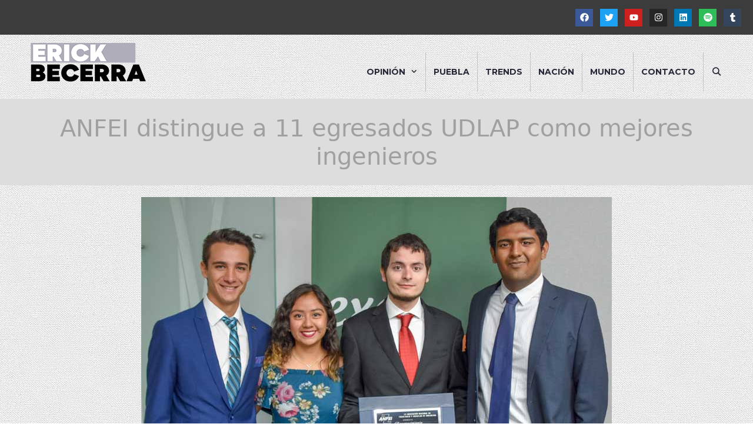

--- FILE ---
content_type: text/html; charset=UTF-8
request_url: https://erickbecerra.com/anfei-distingue-a-11-egresados-udlap-como-mejores-ingenieros/
body_size: 17637
content:
<!DOCTYPE html><html lang="es"><head><meta charset="UTF-8"><meta name='robots' content='index, follow, max-image-preview:large, max-snippet:-1, max-video-preview:-1' /><meta name="viewport" content="width=device-width, initial-scale=1"><link media="all" href="https://erickbecerra.com/wp-content/cache/autoptimize/css/autoptimize_2e230dfeffbb6484019cbc7db3e72bff.css" rel="stylesheet"><title>ANFEI distingue a 11 egresados UDLAP como mejores ingenieros - Erick Becerra</title><link rel="canonical" href="https://erickbecerra.com/anfei-distingue-a-11-egresados-udlap-como-mejores-ingenieros/" /><meta property="og:locale" content="es_ES" /><meta property="og:type" content="article" /><meta property="og:title" content="ANFEI distingue a 11 egresados UDLAP como mejores ingenieros - Erick Becerra" /><meta property="og:description" content="Once ingenieros de la Universidad de las Américas Puebla recibieron ... Descubre más" /><meta property="og:url" content="https://erickbecerra.com/anfei-distingue-a-11-egresados-udlap-como-mejores-ingenieros/" /><meta property="og:site_name" content="Erick Becerra" /><meta property="article:publisher" content="https://www.facebook.com/erickbecerramx/" /><meta property="article:published_time" content="2018-11-07T20:29:28+00:00" /><meta property="og:image" content="https://erickbecerra.com/wp-content/uploads/2018/11/Foto-Boletín-417-2.jpg" /><meta property="og:image:width" content="800" /><meta property="og:image:height" content="606" /><meta property="og:image:type" content="image/jpeg" /><meta name="author" content="Omar Cuautle Rojas" /><meta name="twitter:card" content="summary_large_image" /><meta name="twitter:creator" content="@erickbecerra1" /><meta name="twitter:site" content="@erickbecerra1" /><meta name="twitter:label1" content="Escrito por" /><meta name="twitter:data1" content="Omar Cuautle Rojas" /><meta name="twitter:label2" content="Tiempo de lectura" /><meta name="twitter:data2" content="2 minutos" /> <script type="application/ld+json" class="yoast-schema-graph">{"@context":"https://schema.org","@graph":[{"@type":"Article","@id":"https://erickbecerra.com/anfei-distingue-a-11-egresados-udlap-como-mejores-ingenieros/#article","isPartOf":{"@id":"https://erickbecerra.com/anfei-distingue-a-11-egresados-udlap-como-mejores-ingenieros/"},"author":{"name":"Omar Cuautle Rojas","@id":"https://erickbecerra.com/#/schema/person/a42d1baaa865f913245a0da24967358b"},"headline":"ANFEI distingue a 11 egresados UDLAP como mejores ingenieros","datePublished":"2018-11-07T20:29:28+00:00","mainEntityOfPage":{"@id":"https://erickbecerra.com/anfei-distingue-a-11-egresados-udlap-como-mejores-ingenieros/"},"wordCount":446,"commentCount":0,"publisher":{"@id":"https://erickbecerra.com/#organization"},"image":{"@id":"https://erickbecerra.com/anfei-distingue-a-11-egresados-udlap-como-mejores-ingenieros/#primaryimage"},"thumbnailUrl":"https://erickbecerra.com/wp-content/uploads/2018/11/Foto-Boletín-417-2.jpg","keywords":["2017","ANFEI","Educación","Egresados","Puebla","UDLAP"],"articleSection":["Noticias"],"inLanguage":"es","potentialAction":[{"@type":"CommentAction","name":"Comment","target":["https://erickbecerra.com/anfei-distingue-a-11-egresados-udlap-como-mejores-ingenieros/#respond"]}]},{"@type":"WebPage","@id":"https://erickbecerra.com/anfei-distingue-a-11-egresados-udlap-como-mejores-ingenieros/","url":"https://erickbecerra.com/anfei-distingue-a-11-egresados-udlap-como-mejores-ingenieros/","name":"ANFEI distingue a 11 egresados UDLAP como mejores ingenieros - Erick Becerra","isPartOf":{"@id":"https://erickbecerra.com/#website"},"primaryImageOfPage":{"@id":"https://erickbecerra.com/anfei-distingue-a-11-egresados-udlap-como-mejores-ingenieros/#primaryimage"},"image":{"@id":"https://erickbecerra.com/anfei-distingue-a-11-egresados-udlap-como-mejores-ingenieros/#primaryimage"},"thumbnailUrl":"https://erickbecerra.com/wp-content/uploads/2018/11/Foto-Boletín-417-2.jpg","datePublished":"2018-11-07T20:29:28+00:00","breadcrumb":{"@id":"https://erickbecerra.com/anfei-distingue-a-11-egresados-udlap-como-mejores-ingenieros/#breadcrumb"},"inLanguage":"es","potentialAction":[{"@type":"ReadAction","target":["https://erickbecerra.com/anfei-distingue-a-11-egresados-udlap-como-mejores-ingenieros/"]}]},{"@type":"ImageObject","inLanguage":"es","@id":"https://erickbecerra.com/anfei-distingue-a-11-egresados-udlap-como-mejores-ingenieros/#primaryimage","url":"https://erickbecerra.com/wp-content/uploads/2018/11/Foto-Boletín-417-2.jpg","contentUrl":"https://erickbecerra.com/wp-content/uploads/2018/11/Foto-Boletín-417-2.jpg","width":800,"height":606},{"@type":"BreadcrumbList","@id":"https://erickbecerra.com/anfei-distingue-a-11-egresados-udlap-como-mejores-ingenieros/#breadcrumb","itemListElement":[{"@type":"ListItem","position":1,"name":"Portada","item":"https://erickbecerra.com/"},{"@type":"ListItem","position":2,"name":"ANFEI distingue a 11 egresados UDLAP como mejores ingenieros"}]},{"@type":"WebSite","@id":"https://erickbecerra.com/#website","url":"https://erickbecerra.com/","name":"Erick Becerra","description":"Opinión e información","publisher":{"@id":"https://erickbecerra.com/#organization"},"potentialAction":[{"@type":"SearchAction","target":{"@type":"EntryPoint","urlTemplate":"https://erickbecerra.com/?s={search_term_string}"},"query-input":{"@type":"PropertyValueSpecification","valueRequired":true,"valueName":"search_term_string"}}],"inLanguage":"es"},{"@type":"Organization","@id":"https://erickbecerra.com/#organization","name":"Erick Becerra","url":"https://erickbecerra.com/","logo":{"@type":"ImageObject","inLanguage":"es","@id":"https://erickbecerra.com/#/schema/logo/image/","url":"https://erickbecerra.com/wp-content/uploads/2025/02/logo-opm.png","contentUrl":"https://erickbecerra.com/wp-content/uploads/2025/02/logo-opm.png","width":208,"height":70,"caption":"Erick Becerra"},"image":{"@id":"https://erickbecerra.com/#/schema/logo/image/"},"sameAs":["https://www.facebook.com/erickbecerramx/","https://x.com/erickbecerra1"]},{"@type":"Person","@id":"https://erickbecerra.com/#/schema/person/a42d1baaa865f913245a0da24967358b","name":"Omar Cuautle Rojas","image":{"@type":"ImageObject","inLanguage":"es","@id":"https://erickbecerra.com/#/schema/person/image/","url":"https://secure.gravatar.com/avatar/91601b841cd33918f2a0ca0b6052473e3220badac1b40ab1aa68c4964f3948b6?s=96&d=mm&r=g","contentUrl":"https://secure.gravatar.com/avatar/91601b841cd33918f2a0ca0b6052473e3220badac1b40ab1aa68c4964f3948b6?s=96&d=mm&r=g","caption":"Omar Cuautle Rojas"},"url":"https://erickbecerra.com/author/omar-azb/"}]}</script> <link href='https://fonts.gstatic.com' crossorigin rel='preconnect' /><link href='https://fonts.googleapis.com' crossorigin rel='preconnect' /><link rel="alternate" type="application/rss+xml" title="Erick Becerra &raquo; Feed" href="https://erickbecerra.com/feed/" /><link rel="alternate" type="application/rss+xml" title="Erick Becerra &raquo; Feed de los comentarios" href="https://erickbecerra.com/comments/feed/" /><link rel="alternate" type="application/rss+xml" title="Erick Becerra &raquo; Comentario ANFEI distingue a 11 egresados UDLAP como mejores ingenieros del feed" href="https://erickbecerra.com/anfei-distingue-a-11-egresados-udlap-como-mejores-ingenieros/feed/" /><link rel="alternate" title="oEmbed (JSON)" type="application/json+oembed" href="https://erickbecerra.com/wp-json/oembed/1.0/embed?url=https%3A%2F%2Ferickbecerra.com%2Fanfei-distingue-a-11-egresados-udlap-como-mejores-ingenieros%2F" /><link rel="alternate" title="oEmbed (XML)" type="text/xml+oembed" href="https://erickbecerra.com/wp-json/oembed/1.0/embed?url=https%3A%2F%2Ferickbecerra.com%2Fanfei-distingue-a-11-egresados-udlap-como-mejores-ingenieros%2F&#038;format=xml" /><link rel='stylesheet' id='generate-fonts-css' href='//fonts.googleapis.com/css?family=Montserrat:100,100italic,200,200italic,300,300italic,regular,italic,500,500italic,600,600italic,700,700italic,800,800italic,900,900italic' media='all' /><style id='generate-style-inline-css'>.no-featured-image-padding .featured-image {margin-left:-40px;margin-right:-40px;}.post-image-above-header .no-featured-image-padding .inside-article .featured-image {margin-top:-40px;}@media (max-width:768px){.no-featured-image-padding .featured-image {margin-left:-30px;margin-right:-30px;}.post-image-above-header .no-featured-image-padding .inside-article .featured-image {margin-top:-30px;}}
body{background-color:#ffffff;color:#353535;}a{color:#dcfa0f;}a:hover, a:focus, a:active{color:#bfdb0d;}body .grid-container{max-width:1280px;}.wp-block-group__inner-container{max-width:1280px;margin-left:auto;margin-right:auto;}@media (max-width: 500px) and (min-width: 769px){.inside-header{display:flex;flex-direction:column;align-items:center;}.site-logo, .site-branding{margin-bottom:1.5em;}#site-navigation{margin:0 auto;}.header-widget{margin-top:1.5em;}}.generate-back-to-top{font-size:20px;border-radius:3px;position:fixed;bottom:30px;right:30px;line-height:40px;width:40px;text-align:center;z-index:10;transition:opacity 300ms ease-in-out;opacity:0.1;transform:translateY(1000px);}.generate-back-to-top__show{opacity:1;transform:translateY(0);}.navigation-search{position:absolute;left:-99999px;pointer-events:none;visibility:hidden;z-index:20;width:100%;top:0;transition:opacity 100ms ease-in-out;opacity:0;}.navigation-search.nav-search-active{left:0;right:0;pointer-events:auto;visibility:visible;opacity:1;}.navigation-search input[type="search"]{outline:0;border:0;vertical-align:bottom;line-height:1;opacity:0.9;width:100%;z-index:20;border-radius:0;-webkit-appearance:none;height:60px;}.navigation-search input::-ms-clear{display:none;width:0;height:0;}.navigation-search input::-ms-reveal{display:none;width:0;height:0;}.navigation-search input::-webkit-search-decoration, .navigation-search input::-webkit-search-cancel-button, .navigation-search input::-webkit-search-results-button, .navigation-search input::-webkit-search-results-decoration{display:none;}.main-navigation li.search-item{z-index:21;}li.search-item.active{transition:opacity 100ms ease-in-out;}.nav-left-sidebar .main-navigation li.search-item.active,.nav-right-sidebar .main-navigation li.search-item.active{width:auto;display:inline-block;float:right;}.gen-sidebar-nav .navigation-search{top:auto;bottom:0;}.dropdown-click .main-navigation ul ul{display:none;visibility:hidden;}.dropdown-click .main-navigation ul ul ul.toggled-on{left:0;top:auto;position:relative;box-shadow:none;border-bottom:1px solid rgba(0,0,0,0.05);}.dropdown-click .main-navigation ul ul li:last-child > ul.toggled-on{border-bottom:0;}.dropdown-click .main-navigation ul.toggled-on, .dropdown-click .main-navigation ul li.sfHover > ul.toggled-on{display:block;left:auto;right:auto;opacity:1;visibility:visible;pointer-events:auto;height:auto;overflow:visible;float:none;}.dropdown-click .main-navigation.sub-menu-left .sub-menu.toggled-on, .dropdown-click .main-navigation.sub-menu-left ul li.sfHover > ul.toggled-on{right:0;}.dropdown-click nav ul ul ul{background-color:transparent;}.dropdown-click .widget-area .main-navigation ul ul{top:auto;position:absolute;float:none;width:100%;left:-99999px;}.dropdown-click .widget-area .main-navigation ul ul.toggled-on{position:relative;left:0;right:0;}.dropdown-click .widget-area.sidebar .main-navigation ul li.sfHover ul, .dropdown-click .widget-area.sidebar .main-navigation ul li:hover ul{right:0;left:0;}.dropdown-click .sfHover > a > .dropdown-menu-toggle > .gp-icon svg{transform:rotate(180deg);}.menu-item-has-children  .dropdown-menu-toggle[role="presentation"]{pointer-events:none;}:root{--contrast:#222222;--contrast-2:#575760;--contrast-3:#b2b2be;--base:#f0f0f0;--base-2:#f7f8f9;--base-3:#ffffff;--accent:#1e73be;}:root .has-contrast-color{color:var(--contrast);}:root .has-contrast-background-color{background-color:var(--contrast);}:root .has-contrast-2-color{color:var(--contrast-2);}:root .has-contrast-2-background-color{background-color:var(--contrast-2);}:root .has-contrast-3-color{color:var(--contrast-3);}:root .has-contrast-3-background-color{background-color:var(--contrast-3);}:root .has-base-color{color:var(--base);}:root .has-base-background-color{background-color:var(--base);}:root .has-base-2-color{color:var(--base-2);}:root .has-base-2-background-color{background-color:var(--base-2);}:root .has-base-3-color{color:var(--base-3);}:root .has-base-3-background-color{background-color:var(--base-3);}:root .has-accent-color{color:var(--accent);}:root .has-accent-background-color{background-color:var(--accent);}body, button, input, select, textarea{font-family:-apple-system, system-ui, BlinkMacSystemFont, "Segoe UI", Helvetica, Arial, sans-serif, "Apple Color Emoji", "Segoe UI Emoji", "Segoe UI Symbol";}body{line-height:1.5;}.entry-content > [class*="wp-block-"]:not(:last-child):not(.wp-block-heading){margin-bottom:1.5em;}.main-title{font-size:45px;}.main-navigation a, .menu-toggle{font-family:"Montserrat", sans-serif;font-weight:700;text-transform:uppercase;font-size:14px;}.main-navigation .main-nav ul ul li a{font-size:13px;}.widget-title{font-family:"Montserrat", sans-serif;font-weight:700;}.sidebar .widget, .footer-widgets .widget{font-size:17px;}h1{font-weight:300;font-size:40px;}h2{font-weight:300;font-size:30px;}h3{font-size:20px;}h4{font-size:inherit;}h5{font-size:inherit;}@media (max-width:768px){.main-title{font-size:30px;}h1{font-size:30px;}h2{font-size:25px;}}.top-bar{background-color:#3c3c3c;color:#ffffff;}.top-bar a{color:#ffffff;}.top-bar a:hover{color:#303030;}.site-header{color:#ffffff;}.site-header a{color:#ddfd01;}.site-header a:hover{color:#939393;}.main-title a,.main-title a:hover{color:#222222;}.site-description{color:#757575;}.mobile-menu-control-wrapper .menu-toggle,.mobile-menu-control-wrapper .menu-toggle:hover,.mobile-menu-control-wrapper .menu-toggle:focus,.has-inline-mobile-toggle #site-navigation.toggled{background-color:rgba(0, 0, 0, 0.02);}.main-navigation .main-nav ul li a, .main-navigation .menu-toggle, .main-navigation .menu-bar-items{color:#262837;}.main-navigation .main-nav ul li:not([class*="current-menu-"]):hover > a, .main-navigation .main-nav ul li:not([class*="current-menu-"]):focus > a, .main-navigation .main-nav ul li.sfHover:not([class*="current-menu-"]) > a, .main-navigation .menu-bar-item:hover > a, .main-navigation .menu-bar-item.sfHover > a{color:#cde000;background-color:#262837;}button.menu-toggle:hover,button.menu-toggle:focus,.main-navigation .mobile-bar-items a,.main-navigation .mobile-bar-items a:hover,.main-navigation .mobile-bar-items a:focus{color:#262837;}.main-navigation .main-nav ul li[class*="current-menu-"] > a{color:#ddfd00;background-color:#262837;}.navigation-search input[type="search"],.navigation-search input[type="search"]:active, .navigation-search input[type="search"]:focus, .main-navigation .main-nav ul li.search-item.active > a, .main-navigation .menu-bar-items .search-item.active > a{color:#cde000;background-color:#262837;}.main-navigation ul ul{background-color:rgba(10,10,10,0.5);}.main-navigation .main-nav ul ul li a{color:#ffffff;}.main-navigation .main-nav ul ul li:not([class*="current-menu-"]):hover > a,.main-navigation .main-nav ul ul li:not([class*="current-menu-"]):focus > a, .main-navigation .main-nav ul ul li.sfHover:not([class*="current-menu-"]) > a{color:#2b2b2b;background-color:#ddfd00;}.main-navigation .main-nav ul ul li[class*="current-menu-"] > a{background-color:#f6f9fc;}.separate-containers .inside-article, .separate-containers .comments-area, .separate-containers .page-header, .one-container .container, .separate-containers .paging-navigation, .inside-page-header{color:#353535;background-color:rgba(247,247,247,0.73);}.inside-article a,.paging-navigation a,.comments-area a,.page-header a{color:#d4d800;}.inside-article a:hover,.paging-navigation a:hover,.comments-area a:hover,.page-header a:hover{color:#353535;}.entry-header h1,.page-header h1{color:#353535;}.entry-title a{color:#353535;}.entry-title a:hover{color:#353535;}.entry-meta{color:#595959;}.entry-meta a{color:#d4d800;}.entry-meta a:hover{color:#d4d800;}h1{color:#353535;}h2{color:#353535;}h3{color:#353535;}.sidebar .widget{color:#ffffff;background-color:#262837;}.sidebar .widget a{color:#defb0a;}.sidebar .widget a:hover{color:#cdd108;}.sidebar .widget .widget-title{color:#defb0a;}.footer-widgets{background-color:#565656;}.footer-widgets .widget-title{color:#000000;}.site-info{color:#ffffff;background-color:#222222;}.site-info a{color:#ffffff;}.site-info a:hover{color:#606060;}.footer-bar .widget_nav_menu .current-menu-item a{color:#606060;}input[type="text"],input[type="email"],input[type="url"],input[type="password"],input[type="search"],input[type="tel"],input[type="number"],textarea,select{color:#666666;background-color:#fafafa;border-color:#cccccc;}input[type="text"]:focus,input[type="email"]:focus,input[type="url"]:focus,input[type="password"]:focus,input[type="search"]:focus,input[type="tel"]:focus,input[type="number"]:focus,textarea:focus,select:focus{color:#666666;background-color:#ffffff;border-color:#bfbfbf;}button,html input[type="button"],input[type="reset"],input[type="submit"],a.button,a.wp-block-button__link:not(.has-background){color:#ffffff;background-color:#666666;}button:hover,html input[type="button"]:hover,input[type="reset"]:hover,input[type="submit"]:hover,a.button:hover,button:focus,html input[type="button"]:focus,input[type="reset"]:focus,input[type="submit"]:focus,a.button:focus,a.wp-block-button__link:not(.has-background):active,a.wp-block-button__link:not(.has-background):focus,a.wp-block-button__link:not(.has-background):hover{color:#ffffff;background-color:#3f3f3f;}a.generate-back-to-top{background-color:rgba( 0,0,0,0.4 );color:#ffffff;}a.generate-back-to-top:hover,a.generate-back-to-top:focus{background-color:rgba( 0,0,0,0.6 );color:#ffffff;}:root{--gp-search-modal-bg-color:var(--base-3);--gp-search-modal-text-color:var(--contrast);--gp-search-modal-overlay-bg-color:rgba(0,0,0,0.2);}@media (max-width: 768px){.main-navigation .menu-bar-item:hover > a, .main-navigation .menu-bar-item.sfHover > a{background:none;color:#262837;}}.inside-top-bar{padding:10px;}.inside-header{padding:10px 40px 12px 40px;}.site-main .wp-block-group__inner-container{padding:40px;}.entry-content .alignwide, body:not(.no-sidebar) .entry-content .alignfull{margin-left:-40px;width:calc(100% + 80px);max-width:calc(100% + 80px);}.main-navigation .main-nav ul li a,.menu-toggle,.main-navigation .mobile-bar-items a{padding-left:13px;padding-right:13px;line-height:67px;}.main-navigation .main-nav ul ul li a{padding:7px 13px 7px 13px;}.main-navigation ul ul{width:180px;}.navigation-search input[type="search"]{height:67px;}.rtl .menu-item-has-children .dropdown-menu-toggle{padding-left:13px;}.menu-item-has-children .dropdown-menu-toggle{padding-right:13px;}.menu-item-has-children ul .dropdown-menu-toggle{padding-top:7px;padding-bottom:7px;margin-top:-7px;}.rtl .main-navigation .main-nav ul li.menu-item-has-children > a{padding-right:13px;}.widget-area .widget{padding:20px;}.site-info{padding:20px;}@media (max-width:768px){.separate-containers .inside-article, .separate-containers .comments-area, .separate-containers .page-header, .separate-containers .paging-navigation, .one-container .site-content, .inside-page-header{padding:30px;}.site-main .wp-block-group__inner-container{padding:30px;}.site-info{padding-right:10px;padding-left:10px;}.entry-content .alignwide, body:not(.no-sidebar) .entry-content .alignfull{margin-left:-30px;width:calc(100% + 60px);max-width:calc(100% + 60px);}}/* End cached CSS */@media (max-width: 768px){.main-navigation .menu-toggle,.main-navigation .mobile-bar-items,.sidebar-nav-mobile:not(#sticky-placeholder){display:block;}.main-navigation ul,.gen-sidebar-nav{display:none;}[class*="nav-float-"] .site-header .inside-header > *{float:none;clear:both;}}
body{background-image:url('https://erickbecerra.com/wp-content/uploads/2021/07/roughcloth.png');}
.dynamic-author-image-rounded{border-radius:100%;}.dynamic-featured-image, .dynamic-author-image{vertical-align:middle;}.one-container.blog .dynamic-content-template:not(:last-child), .one-container.archive .dynamic-content-template:not(:last-child){padding-bottom:0px;}.dynamic-entry-excerpt > p:last-child{margin-bottom:0px;}
.main-navigation .main-nav ul li a,.menu-toggle,.main-navigation .mobile-bar-items a{transition: line-height 300ms ease}.main-navigation.toggled .main-nav > ul{background-color: }
.navigation-branding .main-title{font-weight:bold;text-transform:none;font-size:45px;}@media (max-width: 768px){.navigation-branding .main-title{font-size:30px;}}
.page-hero{background-color:#dddddd;color:#a0a0a0;padding-top:2%;padding-bottom:2%;text-align:center;box-sizing:border-box;}.page-hero h1, .page-hero h2, .page-hero h3, .page-hero h4, .page-hero h5, .page-hero h6{color:#a0a0a0;}.inside-page-hero > *:last-child{margin-bottom:0px;}.page-hero time.updated{display:none;}
@media (max-width: 1024px),(min-width:1025px){.main-navigation.sticky-navigation-transition .main-nav > ul > li > a,.sticky-navigation-transition .menu-toggle,.main-navigation.sticky-navigation-transition .mobile-bar-items a, .sticky-navigation-transition .navigation-branding .main-title{line-height:80px;}.main-navigation.sticky-navigation-transition .site-logo img, .main-navigation.sticky-navigation-transition .navigation-search input[type="search"], .main-navigation.sticky-navigation-transition .navigation-branding img{height:80px;}}
/*# sourceURL=generate-style-inline-css */</style><link rel='stylesheet' id='elementor-post-20175-css' href='https://erickbecerra.com/wp-content/cache/autoptimize/css/autoptimize_single_547be93ff09ad94cc51dc7a9aa4ce7b5.css?ver=1678696263' media='all' /> <script src="https://erickbecerra.com/wp-includes/js/jquery/jquery.min.js?ver=3.7.1" id="jquery-core-js"></script> <script id="ecs_ajax_load-js-extra">var ecs_ajax_params = {"ajaxurl":"https://erickbecerra.com/wp-admin/admin-ajax.php","posts":"{\"page\":0,\"name\":\"anfei-distingue-a-11-egresados-udlap-como-mejores-ingenieros\",\"error\":\"\",\"m\":\"\",\"p\":0,\"post_parent\":\"\",\"subpost\":\"\",\"subpost_id\":\"\",\"attachment\":\"\",\"attachment_id\":0,\"pagename\":\"\",\"page_id\":0,\"second\":\"\",\"minute\":\"\",\"hour\":\"\",\"day\":0,\"monthnum\":0,\"year\":0,\"w\":0,\"category_name\":\"\",\"tag\":\"\",\"cat\":\"\",\"tag_id\":\"\",\"author\":\"\",\"author_name\":\"\",\"feed\":\"\",\"tb\":\"\",\"paged\":0,\"meta_key\":\"\",\"meta_value\":\"\",\"preview\":\"\",\"s\":\"\",\"sentence\":\"\",\"title\":\"\",\"fields\":\"all\",\"menu_order\":\"\",\"embed\":\"\",\"category__in\":[],\"category__not_in\":[],\"category__and\":[],\"post__in\":[],\"post__not_in\":[],\"post_name__in\":[],\"tag__in\":[],\"tag__not_in\":[],\"tag__and\":[],\"tag_slug__in\":[],\"tag_slug__and\":[],\"post_parent__in\":[],\"post_parent__not_in\":[],\"author__in\":[],\"author__not_in\":[],\"search_columns\":[],\"ignore_sticky_posts\":false,\"suppress_filters\":false,\"cache_results\":true,\"update_post_term_cache\":true,\"update_menu_item_cache\":false,\"lazy_load_term_meta\":true,\"update_post_meta_cache\":true,\"post_type\":\"\",\"posts_per_page\":10,\"nopaging\":false,\"comments_per_page\":\"50\",\"no_found_rows\":false,\"order\":\"DESC\"}"};
//# sourceURL=ecs_ajax_load-js-extra</script> <link rel="https://api.w.org/" href="https://erickbecerra.com/wp-json/" /><link rel="alternate" title="JSON" type="application/json" href="https://erickbecerra.com/wp-json/wp/v2/posts/2791" /><link rel="EditURI" type="application/rsd+xml" title="RSD" href="https://erickbecerra.com/xmlrpc.php?rsd" /><meta name="generator" content="WordPress 6.9" /><link rel='shortlink' href='https://erickbecerra.com/?p=2791' /><link rel="pingback" href="https://erickbecerra.com/xmlrpc.php"><meta name="generator" content="Elementor 3.33.6; features: e_font_icon_svg, additional_custom_breakpoints; settings: css_print_method-external, google_font-enabled, font_display-auto"><meta property="fb:app_id" content="517724886656732" />  <script async src="https://www.googletagmanager.com/gtag/js?id=UA-130252120-1"></script> <script>window.dataLayer = window.dataLayer || [];
  function gtag(){dataLayer.push(arguments);}
  gtag('js', new Date());

  gtag('config', 'UA-130252120-1');</script><link rel="icon" href="https://erickbecerra.com/wp-content/uploads/2025/02/cropped-logo-opm-32x32.png" sizes="32x32" /><link rel="icon" href="https://erickbecerra.com/wp-content/uploads/2025/02/cropped-logo-opm-192x192.png" sizes="192x192" /><link rel="apple-touch-icon" href="https://erickbecerra.com/wp-content/uploads/2025/02/cropped-logo-opm-180x180.png" /><meta name="msapplication-TileImage" content="https://erickbecerra.com/wp-content/uploads/2025/02/cropped-logo-opm-270x270.png" />  <script async src="https://www.googletagmanager.com/gtag/js?id=G-LSNZ7EEGZQ"></script> <script>window.dataLayer = window.dataLayer || [];
  function gtag(){dataLayer.push(arguments);}
  gtag('js', new Date());

  gtag('config', 'G-LSNZ7EEGZQ');</script> </head><body data-rsssl=1 class="wp-singular post-template-default single single-post postid-2791 single-format-standard wp-custom-logo wp-embed-responsive wp-theme-generatepress post-image-aligned-center sticky-menu-fade sticky-enabled both-sticky-menu right-sidebar nav-float-right separate-containers fluid-header active-footer-widgets-3 nav-search-enabled header-aligned-left dropdown-click dropdown-click-menu-item featured-image-active elementor-default elementor-kit-14923" itemtype="https://schema.org/Blog" itemscope> <a class="screen-reader-text skip-link" href="#content" title="Saltar al contenido">Saltar al contenido</a><div class="top-bar top-bar-align-right"><div class="inside-top-bar grid-container grid-parent"><aside id="block-5" class="widget inner-padding widget_block"><p><div data-elementor-type="container" data-elementor-id="46783" class="elementor elementor-46783" data-elementor-post-type="elementor_library"><div class="elementor-element elementor-element-5661c4f e-flex e-con-boxed e-con e-parent" data-id="5661c4f" data-element_type="container"><div class="e-con-inner"><div class="elementor-element elementor-element-978d2cb elementor-shape-square elementor-grid-0 e-grid-align-center elementor-invisible elementor-widget elementor-widget-social-icons" data-id="978d2cb" data-element_type="widget" data-settings="{&quot;_animation&quot;:&quot;fadeIn&quot;}" data-widget_type="social-icons.default"><div class="elementor-widget-container"><div class="elementor-social-icons-wrapper elementor-grid" role="list"> <span class="elementor-grid-item" role="listitem"> <a class="elementor-icon elementor-social-icon elementor-social-icon-facebook elementor-repeater-item-b886fe6" href="https://www.facebook.com/erickbecerramx/" target="_blank"> <span class="elementor-screen-only">Facebook</span> <svg aria-hidden="true" class="e-font-icon-svg e-fab-facebook" viewBox="0 0 512 512" xmlns="http://www.w3.org/2000/svg"><path d="M504 256C504 119 393 8 256 8S8 119 8 256c0 123.78 90.69 226.38 209.25 245V327.69h-63V256h63v-54.64c0-62.15 37-96.48 93.67-96.48 27.14 0 55.52 4.84 55.52 4.84v61h-31.28c-30.8 0-40.41 19.12-40.41 38.73V256h68.78l-11 71.69h-57.78V501C413.31 482.38 504 379.78 504 256z"></path></svg> </a> </span> <span class="elementor-grid-item" role="listitem"> <a class="elementor-icon elementor-social-icon elementor-social-icon-twitter elementor-repeater-item-baa600f" href="https://twitter.com/erickbecerra1" target="_blank"> <span class="elementor-screen-only">Twitter</span> <svg aria-hidden="true" class="e-font-icon-svg e-fab-twitter" viewBox="0 0 512 512" xmlns="http://www.w3.org/2000/svg"><path d="M459.37 151.716c.325 4.548.325 9.097.325 13.645 0 138.72-105.583 298.558-298.558 298.558-59.452 0-114.68-17.219-161.137-47.106 8.447.974 16.568 1.299 25.34 1.299 49.055 0 94.213-16.568 130.274-44.832-46.132-.975-84.792-31.188-98.112-72.772 6.498.974 12.995 1.624 19.818 1.624 9.421 0 18.843-1.3 27.614-3.573-48.081-9.747-84.143-51.98-84.143-102.985v-1.299c13.969 7.797 30.214 12.67 47.431 13.319-28.264-18.843-46.781-51.005-46.781-87.391 0-19.492 5.197-37.36 14.294-52.954 51.655 63.675 129.3 105.258 216.365 109.807-1.624-7.797-2.599-15.918-2.599-24.04 0-57.828 46.782-104.934 104.934-104.934 30.213 0 57.502 12.67 76.67 33.137 23.715-4.548 46.456-13.32 66.599-25.34-7.798 24.366-24.366 44.833-46.132 57.827 21.117-2.273 41.584-8.122 60.426-16.243-14.292 20.791-32.161 39.308-52.628 54.253z"></path></svg> </a> </span> <span class="elementor-grid-item" role="listitem"> <a class="elementor-icon elementor-social-icon elementor-social-icon-youtube elementor-repeater-item-3e8354a" href="https://www.youtube.com/channel/UCLjRi2Ya1_-fgMPYbkxFtmQ" target="_blank"> <span class="elementor-screen-only">Youtube</span> <svg aria-hidden="true" class="e-font-icon-svg e-fab-youtube" viewBox="0 0 576 512" xmlns="http://www.w3.org/2000/svg"><path d="M549.655 124.083c-6.281-23.65-24.787-42.276-48.284-48.597C458.781 64 288 64 288 64S117.22 64 74.629 75.486c-23.497 6.322-42.003 24.947-48.284 48.597-11.412 42.867-11.412 132.305-11.412 132.305s0 89.438 11.412 132.305c6.281 23.65 24.787 41.5 48.284 47.821C117.22 448 288 448 288 448s170.78 0 213.371-11.486c23.497-6.321 42.003-24.171 48.284-47.821 11.412-42.867 11.412-132.305 11.412-132.305s0-89.438-11.412-132.305zm-317.51 213.508V175.185l142.739 81.205-142.739 81.201z"></path></svg> </a> </span> <span class="elementor-grid-item" role="listitem"> <a class="elementor-icon elementor-social-icon elementor-social-icon-instagram elementor-repeater-item-b589b3e" href="https://www.instagram.com/erickbecerra1/?hl=es" target="_blank"> <span class="elementor-screen-only">Instagram</span> <svg aria-hidden="true" class="e-font-icon-svg e-fab-instagram" viewBox="0 0 448 512" xmlns="http://www.w3.org/2000/svg"><path d="M224.1 141c-63.6 0-114.9 51.3-114.9 114.9s51.3 114.9 114.9 114.9S339 319.5 339 255.9 287.7 141 224.1 141zm0 189.6c-41.1 0-74.7-33.5-74.7-74.7s33.5-74.7 74.7-74.7 74.7 33.5 74.7 74.7-33.6 74.7-74.7 74.7zm146.4-194.3c0 14.9-12 26.8-26.8 26.8-14.9 0-26.8-12-26.8-26.8s12-26.8 26.8-26.8 26.8 12 26.8 26.8zm76.1 27.2c-1.7-35.9-9.9-67.7-36.2-93.9-26.2-26.2-58-34.4-93.9-36.2-37-2.1-147.9-2.1-184.9 0-35.8 1.7-67.6 9.9-93.9 36.1s-34.4 58-36.2 93.9c-2.1 37-2.1 147.9 0 184.9 1.7 35.9 9.9 67.7 36.2 93.9s58 34.4 93.9 36.2c37 2.1 147.9 2.1 184.9 0 35.9-1.7 67.7-9.9 93.9-36.2 26.2-26.2 34.4-58 36.2-93.9 2.1-37 2.1-147.8 0-184.8zM398.8 388c-7.8 19.6-22.9 34.7-42.6 42.6-29.5 11.7-99.5 9-132.1 9s-102.7 2.6-132.1-9c-19.6-7.8-34.7-22.9-42.6-42.6-11.7-29.5-9-99.5-9-132.1s-2.6-102.7 9-132.1c7.8-19.6 22.9-34.7 42.6-42.6 29.5-11.7 99.5-9 132.1-9s102.7-2.6 132.1 9c19.6 7.8 34.7 22.9 42.6 42.6 11.7 29.5 9 99.5 9 132.1s2.7 102.7-9 132.1z"></path></svg> </a> </span> <span class="elementor-grid-item" role="listitem"> <a class="elementor-icon elementor-social-icon elementor-social-icon-linkedin elementor-repeater-item-4a5df10" href="https://www.linkedin.com/in/erick-becerra-93640b29/" target="_blank"> <span class="elementor-screen-only">Linkedin</span> <svg aria-hidden="true" class="e-font-icon-svg e-fab-linkedin" viewBox="0 0 448 512" xmlns="http://www.w3.org/2000/svg"><path d="M416 32H31.9C14.3 32 0 46.5 0 64.3v383.4C0 465.5 14.3 480 31.9 480H416c17.6 0 32-14.5 32-32.3V64.3c0-17.8-14.4-32.3-32-32.3zM135.4 416H69V202.2h66.5V416zm-33.2-243c-21.3 0-38.5-17.3-38.5-38.5S80.9 96 102.2 96c21.2 0 38.5 17.3 38.5 38.5 0 21.3-17.2 38.5-38.5 38.5zm282.1 243h-66.4V312c0-24.8-.5-56.7-34.5-56.7-34.6 0-39.9 27-39.9 54.9V416h-66.4V202.2h63.7v29.2h.9c8.9-16.8 30.6-34.5 62.9-34.5 67.2 0 79.7 44.3 79.7 101.9V416z"></path></svg> </a> </span> <span class="elementor-grid-item" role="listitem"> <a class="elementor-icon elementor-social-icon elementor-social-icon-spotify elementor-repeater-item-748ea80" href="https://open.spotify.com/show/0zi6Q8RwBofWB38hiDFCKp?si=895fa43d594f4dc5" target="_blank"> <span class="elementor-screen-only">Spotify</span> <svg aria-hidden="true" class="e-font-icon-svg e-fab-spotify" viewBox="0 0 496 512" xmlns="http://www.w3.org/2000/svg"><path d="M248 8C111.1 8 0 119.1 0 256s111.1 248 248 248 248-111.1 248-248S384.9 8 248 8zm100.7 364.9c-4.2 0-6.8-1.3-10.7-3.6-62.4-37.6-135-39.2-206.7-24.5-3.9 1-9 2.6-11.9 2.6-9.7 0-15.8-7.7-15.8-15.8 0-10.3 6.1-15.2 13.6-16.8 81.9-18.1 165.6-16.5 237 26.2 6.1 3.9 9.7 7.4 9.7 16.5s-7.1 15.4-15.2 15.4zm26.9-65.6c-5.2 0-8.7-2.3-12.3-4.2-62.5-37-155.7-51.9-238.6-29.4-4.8 1.3-7.4 2.6-11.9 2.6-10.7 0-19.4-8.7-19.4-19.4s5.2-17.8 15.5-20.7c27.8-7.8 56.2-13.6 97.8-13.6 64.9 0 127.6 16.1 177 45.5 8.1 4.8 11.3 11 11.3 19.7-.1 10.8-8.5 19.5-19.4 19.5zm31-76.2c-5.2 0-8.4-1.3-12.9-3.9-71.2-42.5-198.5-52.7-280.9-29.7-3.6 1-8.1 2.6-12.9 2.6-13.2 0-23.3-10.3-23.3-23.6 0-13.6 8.4-21.3 17.4-23.9 35.2-10.3 74.6-15.2 117.5-15.2 73 0 149.5 15.2 205.4 47.8 7.8 4.5 12.9 10.7 12.9 22.6 0 13.6-11 23.3-23.2 23.3z"></path></svg> </a> </span> <span class="elementor-grid-item" role="listitem"> <a class="elementor-icon elementor-social-icon elementor-social-icon-tumblr elementor-repeater-item-63fa8f5" href="https://www.tiktok.com/@erickbecerraehp?_t=8YXFcn7FbAk&#038;_r=1" target="_blank"> <span class="elementor-screen-only">Tumblr</span> <svg aria-hidden="true" class="e-font-icon-svg e-fab-tumblr" viewBox="0 0 320 512" xmlns="http://www.w3.org/2000/svg"><path d="M309.8 480.3c-13.6 14.5-50 31.7-97.4 31.7-120.8 0-147-88.8-147-140.6v-144H17.9c-5.5 0-10-4.5-10-10v-68c0-7.2 4.5-13.6 11.3-16 62-21.8 81.5-76 84.3-117.1.8-11 6.5-16.3 16.1-16.3h70.9c5.5 0 10 4.5 10 10v115.2h83c5.5 0 10 4.4 10 9.9v81.7c0 5.5-4.5 10-10 10h-83.4V360c0 34.2 23.7 53.6 68 35.8 4.8-1.9 9-3.2 12.7-2.2 3.5.9 5.8 3.4 7.4 7.9l22 64.3c1.8 5 3.3 10.6-.4 14.5z"></path></svg> </a> </span></div></div></div></div></div></div></p></aside></div></div><header class="site-header" id="masthead" aria-label="Sitio"  itemtype="https://schema.org/WPHeader" itemscope><div class="inside-header grid-container grid-parent"><div class="site-logo"> <a href="https://erickbecerra.com/" rel="home"> <img  class="header-image is-logo-image" alt="Erick Becerra" src="https://erickbecerra.com/wp-content/uploads/2025/02/logo-opm.png" srcset="https://erickbecerra.com/wp-content/uploads/2025/02/logo-opm.png 1x, https://erickbecerra.com/wp-content/uploads/2025/02/logo-opm.png 2x" width="208" height="70" /> </a></div><nav class="has-sticky-branding main-navigation sub-menu-right" id="site-navigation" aria-label="Principal"  itemtype="https://schema.org/SiteNavigationElement" itemscope><div class="inside-navigation grid-container grid-parent"><div class="navigation-branding"><div class="sticky-navigation-logo"> <a href="https://erickbecerra.com/" title="Erick Becerra" rel="home"> <img src="https://erickbecerra.com/wp-content/uploads/2025/02/logo-opm.png" class="is-logo-image" alt="Erick Becerra" width="208" height="70" /> </a></div></div><form method="get" class="search-form navigation-search" action="https://erickbecerra.com/"> <input type="search" class="search-field" value="" name="s" title="Buscar" /></form><div class="mobile-bar-items"> <span class="search-item"> <a aria-label="Abrir la barra de búsqueda" href="#"> </a> </span></div> <button class="menu-toggle" aria-controls="primary-menu" aria-expanded="false"> <span class="mobile-menu">Menú</span> </button><div id="primary-menu" class="main-nav"><ul id="menu-main-ebecerra" class=" menu sf-menu"><li id="menu-item-1688" class="menu-item menu-item-type-taxonomy menu-item-object-category menu-item-has-children menu-item-1688"><a href="https://erickbecerra.com/category/opinion/" role="button" aria-expanded="false" aria-haspopup="true" aria-label="Abrir el submenú">Opinión<span role="presentation" class="dropdown-menu-toggle"></span></a><ul class="sub-menu"><li id="menu-item-13803" class="menu-item menu-item-type-taxonomy menu-item-object-category menu-item-13803"><a href="https://erickbecerra.com/category/columnas/en-tiempo-real/">Erick Becerra</a></li><li id="menu-item-9566" class="menu-item menu-item-type-taxonomy menu-item-object-category menu-item-9566"><a href="https://erickbecerra.com/category/invitado/">Invitado</a></li></ul></li><li id="menu-item-4692" class="menu-item menu-item-type-taxonomy menu-item-object-category menu-item-4692"><a href="https://erickbecerra.com/category/puebla/">Puebla</a></li><li id="menu-item-24556" class="menu-item menu-item-type-taxonomy menu-item-object-category menu-item-24556"><a href="https://erickbecerra.com/category/trends/">Trends</a></li><li id="menu-item-4691" class="menu-item menu-item-type-taxonomy menu-item-object-category menu-item-4691"><a href="https://erickbecerra.com/category/nacion/">Nación</a></li><li id="menu-item-4690" class="menu-item menu-item-type-taxonomy menu-item-object-category menu-item-4690"><a href="https://erickbecerra.com/category/mundo/">Mundo</a></li><li id="menu-item-17" class="menu-item menu-item-type-post_type menu-item-object-page menu-item-17"><a href="https://erickbecerra.com/contacto/">Contacto</a></li><li class="search-item menu-item-align-right"><a aria-label="Abrir la barra de búsqueda" href="#"></a></li></ul></div></div></nav></div></header><div class="page-hero"><div class="inside-page-hero grid-container grid-parent"><h1> ANFEI distingue a 11 egresados UDLAP como mejores ingenieros</h1></div></div><div class="featured-image  page-header-image-single grid-container grid-parent"> <img width="800" height="606" src="https://erickbecerra.com/wp-content/uploads/2018/11/Foto-Boletín-417-2.jpg" class="attachment-full size-full" alt="" itemprop="image" decoding="async" srcset="https://erickbecerra.com/wp-content/uploads/2018/11/Foto-Boletín-417-2.jpg 800w, https://erickbecerra.com/wp-content/uploads/2018/11/Foto-Boletín-417-2-300x227.jpg 300w, https://erickbecerra.com/wp-content/uploads/2018/11/Foto-Boletín-417-2-768x582.jpg 768w" sizes="(max-width: 800px) 100vw, 800px" /></div><div class="site grid-container container hfeed grid-parent" id="page"><div class="site-content" id="content"><div class="content-area grid-parent mobile-grid-100 grid-75 tablet-grid-75" id="primary"><main class="site-main" id="main"><article id="post-2791" class="post-2791 post type-post status-publish format-standard has-post-thumbnail category-noticias tag-1060 tag-anfei tag-educacion tag-egresados tag-puebla tag-udlap infinite-scroll-item no-featured-image-padding" itemtype="https://schema.org/CreativeWork" itemscope><div class="inside-article"><header class="entry-header"><div class="entry-meta"> <span class="posted-on"><time class="entry-date published" datetime="2018-11-07T14:29:28-06:00" itemprop="datePublished">noviembre 7, 2018</time></span></div></header><div class="entry-content" itemprop="text"><p class="m_215931342798028159x_x_MsoNormal">Once ingenieros de la Universidad de las Américas Puebla recibieron el reconocimiento de parte de la Asociación Nacional de Facultades y Escuelas de Ingeniería (ANFEI) como Mejores Egresados de Ingeniería del País 2017. “Es para la UDLAP un gran orgullo que 11 egresados propuestos para este reconocimiento hayan sido aceptados, porque demuestra la calidad académica de nuestros estudiantes”, afirmó la Dra. Cecilia Anaya Berríos, vicerrectora Académica de la UDLAP.</p><div class="m_215931342798028159x_x_WordSection1"></div><p class="m_215931342798028159x_x_MsoNormal">Los estudiantes acreedores a este reconocimiento son: Lucía González Espinoza, de Ingeniería Ambiental; Elena Revilla Kostoulakis, de Ingeniería Biomédica; Emma Adriana Galindo Mijangos, de Ingeniería Civil; David González Albarrán, de Ingeniería en Alimentos; Dafne Denise Ortiz Ruiz, de Ingeniería en Electrónica; Karen Vanessa Arellano López, de Ingeniería en Logística; Luis Agustín Hernández Juárez, de Ingeniería en Sistemas Computacionales; Andrea Martínez Morales, de Ingeniería Industrial; Edgar Barojas García, de Ingeniería Mecánica; Juan Manuel Tejeda Velázquez, de Ingeniería Mecatrónica; y Giovanna Evangelina Guzmán Pineda, de Ingeniería Química.</p><div class="m_215931342798028159x_x_WordSection1"></div><p class="m_215931342798028159x_x_MsoNormal">“Atendiendo al llamado que hace cada año la Asociación Nacional de Facultades y Escuelas de Ingeniería de convocar a los estudiantes con los mejores promedios de las instituciones educativas afiliadas a este organismo, la UDLAP envío a 11 representantes los cuales, gracias a que cumplieron satisfactoriamente los requisitos se hicieron acreedores a este reconocimiento”, explicó en entrevista el Dr. René Alejandro Lara Díaz, decano de la Escuela de Ingeniería de la Universidad de las Américas Puebla, quien dio a conocer que los criterios que se tomaron en cuenta para otorgar el reconocimiento fueron: calificación superior a 9.5, no haber reprobado ninguna materia durante su plan de estudios y cubrir el plan de estudios en el tiempo indicado.</p><div class="m_215931342798028159x_x_WordSection1"></div><p class="m_215931342798028159x_x_MsoNormal">Cabe comentar que cada año en la reunión anual del ANFEI se entregan los reconocimientos a los mejores estudiantes de ingeniería de cada una de las instituciones afiliadas a la Asociación Nacional de Facultades y Escuelas de Ingeniería, con el propósito de distinguir el esfuerzo de los jóvenes talentosos egresados de las carreras de ingeniería del país. “Esta entrega representa una motivación para que los jóvenes sean mejores estudiantes de ingeniería y también es un reconocimiento a las instituciones porque válida la formación de los estudiantes y de los planes de estudio como adecuados al entorno social y que responden a las necesidades de nuestro tiempo”, finalizó el Dr. René Lara.</p></div><footer class="entry-meta" aria-label="Meta de entradas"> <span class="cat-links"><span class="screen-reader-text">Categorías </span><a href="https://erickbecerra.com/category/noticias/" rel="category tag">Noticias</a></span><nav id="nav-below" class="post-navigation" aria-label="Entradas"><div class="nav-previous"><span class="prev"><a href="https://erickbecerra.com/participaran-mas-de-155-empresas-en-el-foro-de-proveeduria-regional-sedeco/" rel="prev">Participarán más de 155 empresas en el Foro de Proveeduría Regional: SEDECO</a></span></div><div class="nav-next"><span class="next"><a href="https://erickbecerra.com/invita-secretaria-de-salud-a-jornada-de-vasectomia-sin-bisturi/" rel="next">Invita Secretaría de Salud a Jornada de Vasectomía sin Bisturí</a></span></div></nav></footer><div data-elementor-type="section" data-elementor-id="25517" class="elementor elementor-25517" data-elementor-post-type="elementor_library"><section class="elementor-section elementor-top-section elementor-element elementor-element-dcd0b08 elementor-section-boxed elementor-section-height-default elementor-section-height-default" data-id="dcd0b08" data-element_type="section"><div class="elementor-container elementor-column-gap-default"><div class="elementor-column elementor-col-100 elementor-top-column elementor-element elementor-element-790f89e" data-id="790f89e" data-element_type="column"><div class="elementor-widget-wrap elementor-element-populated"><div class="elementor-element elementor-element-75a3c45 elementor-widget__width-auto elementor-invisible elementor-widget elementor-widget-text-editor" data-id="75a3c45" data-element_type="widget" data-settings="{&quot;_animation&quot;:&quot;fadeInLeft&quot;}" data-widget_type="text-editor.default"><div class="elementor-widget-container"><p>Compártenos</p></div></div><div class="elementor-element elementor-element-7bbce3b elementor-share-buttons--view-icon elementor-widget__width-auto elementor-share-buttons--skin-minimal elementor-share-buttons--shape-square elementor-grid-0 elementor-share-buttons--color-official elementor-invisible elementor-widget elementor-widget-share-buttons" data-id="7bbce3b" data-element_type="widget" data-settings="{&quot;_animation&quot;:&quot;fadeIn&quot;}" data-widget_type="share-buttons.default"><div class="elementor-widget-container"><div class="elementor-grid" role="list"><div class="elementor-grid-item" role="listitem"><div class="elementor-share-btn elementor-share-btn_facebook" role="button" tabindex="0" aria-label="Compartir en facebook"> <span class="elementor-share-btn__icon"> <svg aria-hidden="true" class="e-font-icon-svg e-fab-facebook" viewBox="0 0 512 512" xmlns="http://www.w3.org/2000/svg"><path d="M504 256C504 119 393 8 256 8S8 119 8 256c0 123.78 90.69 226.38 209.25 245V327.69h-63V256h63v-54.64c0-62.15 37-96.48 93.67-96.48 27.14 0 55.52 4.84 55.52 4.84v61h-31.28c-30.8 0-40.41 19.12-40.41 38.73V256h68.78l-11 71.69h-57.78V501C413.31 482.38 504 379.78 504 256z"></path></svg> </span></div></div><div class="elementor-grid-item" role="listitem"><div class="elementor-share-btn elementor-share-btn_twitter" role="button" tabindex="0" aria-label="Compartir en twitter"> <span class="elementor-share-btn__icon"> <svg aria-hidden="true" class="e-font-icon-svg e-fab-twitter" viewBox="0 0 512 512" xmlns="http://www.w3.org/2000/svg"><path d="M459.37 151.716c.325 4.548.325 9.097.325 13.645 0 138.72-105.583 298.558-298.558 298.558-59.452 0-114.68-17.219-161.137-47.106 8.447.974 16.568 1.299 25.34 1.299 49.055 0 94.213-16.568 130.274-44.832-46.132-.975-84.792-31.188-98.112-72.772 6.498.974 12.995 1.624 19.818 1.624 9.421 0 18.843-1.3 27.614-3.573-48.081-9.747-84.143-51.98-84.143-102.985v-1.299c13.969 7.797 30.214 12.67 47.431 13.319-28.264-18.843-46.781-51.005-46.781-87.391 0-19.492 5.197-37.36 14.294-52.954 51.655 63.675 129.3 105.258 216.365 109.807-1.624-7.797-2.599-15.918-2.599-24.04 0-57.828 46.782-104.934 104.934-104.934 30.213 0 57.502 12.67 76.67 33.137 23.715-4.548 46.456-13.32 66.599-25.34-7.798 24.366-24.366 44.833-46.132 57.827 21.117-2.273 41.584-8.122 60.426-16.243-14.292 20.791-32.161 39.308-52.628 54.253z"></path></svg> </span></div></div><div class="elementor-grid-item" role="listitem"><div class="elementor-share-btn elementor-share-btn_linkedin" role="button" tabindex="0" aria-label="Compartir en linkedin"> <span class="elementor-share-btn__icon"> <svg aria-hidden="true" class="e-font-icon-svg e-fab-linkedin" viewBox="0 0 448 512" xmlns="http://www.w3.org/2000/svg"><path d="M416 32H31.9C14.3 32 0 46.5 0 64.3v383.4C0 465.5 14.3 480 31.9 480H416c17.6 0 32-14.5 32-32.3V64.3c0-17.8-14.4-32.3-32-32.3zM135.4 416H69V202.2h66.5V416zm-33.2-243c-21.3 0-38.5-17.3-38.5-38.5S80.9 96 102.2 96c21.2 0 38.5 17.3 38.5 38.5 0 21.3-17.2 38.5-38.5 38.5zm282.1 243h-66.4V312c0-24.8-.5-56.7-34.5-56.7-34.6 0-39.9 27-39.9 54.9V416h-66.4V202.2h63.7v29.2h.9c8.9-16.8 30.6-34.5 62.9-34.5 67.2 0 79.7 44.3 79.7 101.9V416z"></path></svg> </span></div></div></div></div></div></div></div></div></section></div></div></article><div class="comments-area"><div id="comments"><div id="respond" class="comment-respond"><h3 id="reply-title" class="comment-reply-title">Deja un comentario <small><a rel="nofollow" id="cancel-comment-reply-link" href="/anfei-distingue-a-11-egresados-udlap-como-mejores-ingenieros/#respond" style="display:none;">Cancelar la respuesta</a></small></h3><form action="https://erickbecerra.com/wp-comments-post.php" method="post" id="commentform" class="comment-form"><p class="comment-form-comment"><label for="comment" class="screen-reader-text">Comentario</label><textarea autocomplete="new-password"  id="j6250a022d"  name="j6250a022d"   cols="45" rows="8" required></textarea><textarea id="comment" aria-label="hp-comment" aria-hidden="true" name="comment" autocomplete="new-password" style="padding:0 !important;clip:rect(1px, 1px, 1px, 1px) !important;position:absolute !important;white-space:nowrap !important;height:1px !important;width:1px !important;overflow:hidden !important;" tabindex="-1"></textarea><script data-noptimize>document.getElementById("comment").setAttribute( "id", "a3f9d7de8bc338245936fa7ab6edbde5" );document.getElementById("j6250a022d").setAttribute( "id", "comment" );</script></p><label for="author" class="screen-reader-text">Nombre</label><input placeholder="Nombre *" id="author" name="author" type="text" value="" size="30" required /> <label for="email" class="screen-reader-text">Correo electrónico</label><input placeholder="Correo electrónico *" id="email" name="email" type="email" value="" size="30" required /> <label for="url" class="screen-reader-text">Web</label><input placeholder="Web" id="url" name="url" type="url" value="" size="30" /><p class="form-submit"><input name="submit" type="submit" id="submit" class="submit" value="Publicar comentario" /> <input type='hidden' name='comment_post_ID' value='2791' id='comment_post_ID' /> <input type='hidden' name='comment_parent' id='comment_parent' value='0' /></p></form></div></div></div></main></div><div class="widget-area sidebar is-right-sidebar grid-25 tablet-grid-25 grid-parent" id="right-sidebar"><div class="inside-right-sidebar"><aside id="text-3" class="widget inner-padding widget_text"><div class="textwidget"><p><a href="http://www.mediasolutions.com.mx" target="_blank" rel="noopener"><img fetchpriority="high" decoding="async" class="aligncenter wp-image-171 size-full" src="https://erickbecerra.com/wp-content/uploads/2018/06/banner-media-solutions.jpg" alt="" width="288" height="200" /></a></p></div></aside><aside id="search-2" class="widget inner-padding widget_search"><h2 class="widget-title">Búsqueda de artículos</h2><form method="get" class="search-form" action="https://erickbecerra.com/"> <label> <span class="screen-reader-text">Buscar:</span> <input type="search" class="search-field" placeholder="Buscar..." value="" name="s" title="Buscar:"> </label> <input type="submit" class="search-submit" value="Buscar"></form></aside><aside id="recent-posts-2" class="widget inner-padding widget_recent_entries"><h2 class="widget-title">Entradas recientes</h2><ul><li> <a href="https://erickbecerra.com/choque-de-trenes-en-espana-deja-40-muertos/">Choque de trenes en España deja 40 muertos</a></li><li> <a href="https://erickbecerra.com/promueve-pepe-chedraui-prevencion-en-infancias/">Promueve Pepe Chedraui prevención en infancias</a></li><li> <a href="https://erickbecerra.com/destaca-ssp-inversion-historica-en-seguridad/">Destaca SSP inversión histórica en seguridad</a></li><li> <a href="https://erickbecerra.com/rompe-puebla-capital-record-historico-de-turistas-en-2025/">Rompe Puebla capital récord histórico de turistas en 2025</a></li><li> <a href="https://erickbecerra.com/guatemala-decreta-estado-de-sitio-por-violencia/">Guatemala decreta estado de sitio por violencia</a></li></ul></aside></div></div></div></div><div class="site-footer"><div id="footer-widgets" class="site footer-widgets"><div class="footer-widgets-container grid-container grid-parent"><div class="inside-footer-widgets"><div class="footer-widget-1 grid-parent grid-33 tablet-grid-50 mobile-grid-100"><aside id="media_image-3" class="widget inner-padding widget_media_image"><a href="https://erickbecerra.com"><img width="208" height="70" src="https://erickbecerra.com/wp-content/uploads/2026/01/logo-opm.png" class="image wp-image-78129  attachment-full size-full" alt="" style="max-width: 100%; height: auto;" decoding="async" /></a></aside></div><div class="footer-widget-2 grid-parent grid-33 tablet-grid-50 mobile-grid-100"><aside id="text-4" class="widget inner-padding widget_text"><div class="textwidget"><p>Erick Becerra ©2018<br />Todos los derechos reservados</p></div></aside></div><div class="footer-widget-3 grid-parent grid-33 tablet-grid-50 mobile-grid-100"><aside id="nav_menu-2" class="widget inner-padding widget_nav_menu"><div class="menu-main-ebecerra-container"><ul id="menu-main-ebecerra-1" class="menu"><li class="menu-item menu-item-type-taxonomy menu-item-object-category menu-item-has-children menu-item-1688"><a href="https://erickbecerra.com/category/opinion/">Opinión</a><ul class="sub-menu"><li class="menu-item menu-item-type-taxonomy menu-item-object-category menu-item-13803"><a href="https://erickbecerra.com/category/columnas/en-tiempo-real/">Erick Becerra</a></li><li class="menu-item menu-item-type-taxonomy menu-item-object-category menu-item-9566"><a href="https://erickbecerra.com/category/invitado/">Invitado</a></li></ul></li><li class="menu-item menu-item-type-taxonomy menu-item-object-category menu-item-4692"><a href="https://erickbecerra.com/category/puebla/">Puebla</a></li><li class="menu-item menu-item-type-taxonomy menu-item-object-category menu-item-24556"><a href="https://erickbecerra.com/category/trends/">Trends</a></li><li class="menu-item menu-item-type-taxonomy menu-item-object-category menu-item-4691"><a href="https://erickbecerra.com/category/nacion/">Nación</a></li><li class="menu-item menu-item-type-taxonomy menu-item-object-category menu-item-4690"><a href="https://erickbecerra.com/category/mundo/">Mundo</a></li><li class="menu-item menu-item-type-post_type menu-item-object-page menu-item-17"><a href="https://erickbecerra.com/contacto/">Contacto</a></li></ul></div></aside></div></div></div></div><footer class="site-info" aria-label="Sitio"  itemtype="https://schema.org/WPFooter" itemscope><div class="inside-site-info grid-container grid-parent"><div class="copyright-bar"> &copy;  2026  | Erick Becerra | Todos los derechos reservados</div></div></footer></div> <a title="Volver arriba" aria-label="Volver arriba" rel="nofollow" href="#" class="generate-back-to-top" data-scroll-speed="400" data-start-scroll="300" role="button"> </a><script type="speculationrules">{"prefetch":[{"source":"document","where":{"and":[{"href_matches":"/*"},{"not":{"href_matches":["/wp-*.php","/wp-admin/*","/wp-content/uploads/*","/wp-content/*","/wp-content/plugins/*","/wp-content/themes/generatepress/*","/*\\?(.+)"]}},{"not":{"selector_matches":"a[rel~=\"nofollow\"]"}},{"not":{"selector_matches":".no-prefetch, .no-prefetch a"}}]},"eagerness":"conservative"}]}</script> <script id="generate-a11y">!function(){"use strict";if("querySelector"in document&&"addEventListener"in window){var e=document.body;e.addEventListener("pointerdown",(function(){e.classList.add("using-mouse")}),{passive:!0}),e.addEventListener("keydown",(function(){e.classList.remove("using-mouse")}),{passive:!0})}}();</script> <script>const lazyloadRunObserver = () => {
					const lazyloadBackgrounds = document.querySelectorAll( `.e-con.e-parent:not(.e-lazyloaded)` );
					const lazyloadBackgroundObserver = new IntersectionObserver( ( entries ) => {
						entries.forEach( ( entry ) => {
							if ( entry.isIntersecting ) {
								let lazyloadBackground = entry.target;
								if( lazyloadBackground ) {
									lazyloadBackground.classList.add( 'e-lazyloaded' );
								}
								lazyloadBackgroundObserver.unobserve( entry.target );
							}
						});
					}, { rootMargin: '200px 0px 200px 0px' } );
					lazyloadBackgrounds.forEach( ( lazyloadBackground ) => {
						lazyloadBackgroundObserver.observe( lazyloadBackground );
					} );
				};
				const events = [
					'DOMContentLoaded',
					'elementor/lazyload/observe',
				];
				events.forEach( ( event ) => {
					document.addEventListener( event, lazyloadRunObserver );
				} );</script> <link rel='stylesheet' id='elementor-post-46783-css' href='https://erickbecerra.com/wp-content/cache/autoptimize/css/autoptimize_single_ee3d8162d1728dc5c4ad0420695ed56d.css?ver=1768250110' media='all' /><link rel='stylesheet' id='elementor-post-25517-css' href='https://erickbecerra.com/wp-content/cache/autoptimize/css/autoptimize_single_de335759201628638e0e09c1a1eff13d.css?ver=1768250110' media='all' /><link rel='stylesheet' id='elementor-post-14923-css' href='https://erickbecerra.com/wp-content/cache/autoptimize/css/autoptimize_single_45068477303f7d4580e4c132a737f17f.css?ver=1768250110' media='all' /><link rel='stylesheet' id='elementor-gf-montserrat-css' href='https://fonts.googleapis.com/css?family=Montserrat:100,100italic,200,200italic,300,300italic,400,400italic,500,500italic,600,600italic,700,700italic,800,800italic,900,900italic&#038;display=auto' media='all' /><link rel='stylesheet' id='elementor-gf-robotoslab-css' href='https://fonts.googleapis.com/css?family=Roboto+Slab:100,100italic,200,200italic,300,300italic,400,400italic,500,500italic,600,600italic,700,700italic,800,800italic,900,900italic&#038;display=auto' media='all' /><link rel='stylesheet' id='elementor-gf-arimo-css' href='https://fonts.googleapis.com/css?family=Arimo:100,100italic,200,200italic,300,300italic,400,400italic,500,500italic,600,600italic,700,700italic,800,800italic,900,900italic&#038;display=auto' media='all' /><link rel='stylesheet' id='elementor-gf-roboto-css' href='https://fonts.googleapis.com/css?family=Roboto:100,100italic,200,200italic,300,300italic,400,400italic,500,500italic,600,600italic,700,700italic,800,800italic,900,900italic&#038;display=auto' media='all' /> <script id="generate-menu-js-before">var generatepressMenu = {"toggleOpenedSubMenus":true,"openSubMenuLabel":"Abrir el submen\u00fa","closeSubMenuLabel":"Cerrar el submen\u00fa"};
//# sourceURL=generate-menu-js-before</script> <script id="generate-dropdown-click-js-before">var generatepressDropdownClick = {"openSubMenuLabel":"Abrir el submen\u00fa","closeSubMenuLabel":"Cerrar el submen\u00fa"};
//# sourceURL=generate-dropdown-click-js-before</script> <script id="generate-navigation-search-js-before">var generatepressNavSearch = {"open":"Abrir la barra de b\u00fasqueda","close":"Cerrar la barra de b\u00fasqueda"};
//# sourceURL=generate-navigation-search-js-before</script> <script id="generate-back-to-top-js-before">var generatepressBackToTop = {"smooth":true};
//# sourceURL=generate-back-to-top-js-before</script> <script id="elementor-frontend-js-before">var elementorFrontendConfig = {"environmentMode":{"edit":false,"wpPreview":false,"isScriptDebug":false},"i18n":{"shareOnFacebook":"Compartir en Facebook","shareOnTwitter":"Compartir en Twitter","pinIt":"Pinear","download":"Descargar","downloadImage":"Descargar imagen","fullscreen":"Pantalla completa","zoom":"Zoom","share":"Compartir","playVideo":"Reproducir v\u00eddeo","previous":"Anterior","next":"Siguiente","close":"Cerrar","a11yCarouselPrevSlideMessage":"Diapositiva anterior","a11yCarouselNextSlideMessage":"Diapositiva siguiente","a11yCarouselFirstSlideMessage":"Esta es la primera diapositiva","a11yCarouselLastSlideMessage":"Esta es la \u00faltima diapositiva","a11yCarouselPaginationBulletMessage":"Ir a la diapositiva"},"is_rtl":false,"breakpoints":{"xs":0,"sm":480,"md":768,"lg":1025,"xl":1440,"xxl":1600},"responsive":{"breakpoints":{"mobile":{"label":"M\u00f3vil vertical","value":767,"default_value":767,"direction":"max","is_enabled":true},"mobile_extra":{"label":"M\u00f3vil horizontal","value":880,"default_value":880,"direction":"max","is_enabled":false},"tablet":{"label":"Tableta vertical","value":1024,"default_value":1024,"direction":"max","is_enabled":true},"tablet_extra":{"label":"Tableta horizontal","value":1200,"default_value":1200,"direction":"max","is_enabled":false},"laptop":{"label":"Port\u00e1til","value":1366,"default_value":1366,"direction":"max","is_enabled":false},"widescreen":{"label":"Pantalla grande","value":2400,"default_value":2400,"direction":"min","is_enabled":false}},"hasCustomBreakpoints":false},"version":"3.33.6","is_static":false,"experimentalFeatures":{"e_font_icon_svg":true,"additional_custom_breakpoints":true,"container":true,"theme_builder_v2":true,"nested-elements":true,"home_screen":true,"global_classes_should_enforce_capabilities":true,"e_variables":true,"cloud-library":true,"e_opt_in_v4_page":true,"import-export-customization":true,"e_pro_variables":true},"urls":{"assets":"https:\/\/erickbecerra.com\/wp-content\/plugins\/elementor\/assets\/","ajaxurl":"https:\/\/erickbecerra.com\/wp-admin\/admin-ajax.php","uploadUrl":"https:\/\/erickbecerra.com\/wp-content\/uploads"},"nonces":{"floatingButtonsClickTracking":"6804376b92"},"swiperClass":"swiper","settings":{"page":[],"editorPreferences":[]},"kit":{"active_breakpoints":["viewport_mobile","viewport_tablet"],"global_image_lightbox":"yes","lightbox_enable_counter":"yes","lightbox_enable_fullscreen":"yes","lightbox_enable_zoom":"yes","lightbox_enable_share":"yes","lightbox_title_src":"title","lightbox_description_src":"description"},"post":{"id":2791,"title":"ANFEI%20distingue%20a%2011%20egresados%20UDLAP%20como%20mejores%20ingenieros%20-%20Erick%20Becerra","excerpt":"","featuredImage":"https:\/\/erickbecerra.com\/wp-content\/uploads\/2018\/11\/Foto-Bolet\u00edn-417-2.jpg"}};
//# sourceURL=elementor-frontend-js-before</script> <script src="https://erickbecerra.com/wp-includes/js/dist/hooks.min.js?ver=dd5603f07f9220ed27f1" id="wp-hooks-js"></script> <script src="https://erickbecerra.com/wp-includes/js/dist/i18n.min.js?ver=c26c3dc7bed366793375" id="wp-i18n-js"></script> <script id="wp-i18n-js-after">wp.i18n.setLocaleData( { 'text direction\u0004ltr': [ 'ltr' ] } );
//# sourceURL=wp-i18n-js-after</script> <script id="elementor-pro-frontend-js-before">var ElementorProFrontendConfig = {"ajaxurl":"https:\/\/erickbecerra.com\/wp-admin\/admin-ajax.php","nonce":"1565e366ca","urls":{"assets":"https:\/\/erickbecerra.com\/wp-content\/plugins\/elementor-pro\/assets\/","rest":"https:\/\/erickbecerra.com\/wp-json\/"},"settings":{"lazy_load_background_images":true},"popup":{"hasPopUps":false},"shareButtonsNetworks":{"facebook":{"title":"Facebook","has_counter":true},"twitter":{"title":"Twitter"},"linkedin":{"title":"LinkedIn","has_counter":true},"pinterest":{"title":"Pinterest","has_counter":true},"reddit":{"title":"Reddit","has_counter":true},"vk":{"title":"VK","has_counter":true},"odnoklassniki":{"title":"OK","has_counter":true},"tumblr":{"title":"Tumblr"},"digg":{"title":"Digg"},"skype":{"title":"Skype"},"stumbleupon":{"title":"StumbleUpon","has_counter":true},"mix":{"title":"Mix"},"telegram":{"title":"Telegram"},"pocket":{"title":"Pocket","has_counter":true},"xing":{"title":"XING","has_counter":true},"whatsapp":{"title":"WhatsApp"},"email":{"title":"Email"},"print":{"title":"Print"},"x-twitter":{"title":"X"},"threads":{"title":"Threads"}},"facebook_sdk":{"lang":"es_ES","app_id":"517724886656732"},"lottie":{"defaultAnimationUrl":"https:\/\/erickbecerra.com\/wp-content\/plugins\/elementor-pro\/modules\/lottie\/assets\/animations\/default.json"}};
//# sourceURL=elementor-pro-frontend-js-before</script> <script id="wp-emoji-settings" type="application/json">{"baseUrl":"https://s.w.org/images/core/emoji/17.0.2/72x72/","ext":".png","svgUrl":"https://s.w.org/images/core/emoji/17.0.2/svg/","svgExt":".svg","source":{"concatemoji":"https://erickbecerra.com/wp-includes/js/wp-emoji-release.min.js?ver=6.9"}}</script> <script type="module">/*! This file is auto-generated */
const a=JSON.parse(document.getElementById("wp-emoji-settings").textContent),o=(window._wpemojiSettings=a,"wpEmojiSettingsSupports"),s=["flag","emoji"];function i(e){try{var t={supportTests:e,timestamp:(new Date).valueOf()};sessionStorage.setItem(o,JSON.stringify(t))}catch(e){}}function c(e,t,n){e.clearRect(0,0,e.canvas.width,e.canvas.height),e.fillText(t,0,0);t=new Uint32Array(e.getImageData(0,0,e.canvas.width,e.canvas.height).data);e.clearRect(0,0,e.canvas.width,e.canvas.height),e.fillText(n,0,0);const a=new Uint32Array(e.getImageData(0,0,e.canvas.width,e.canvas.height).data);return t.every((e,t)=>e===a[t])}function p(e,t){e.clearRect(0,0,e.canvas.width,e.canvas.height),e.fillText(t,0,0);var n=e.getImageData(16,16,1,1);for(let e=0;e<n.data.length;e++)if(0!==n.data[e])return!1;return!0}function u(e,t,n,a){switch(t){case"flag":return n(e,"\ud83c\udff3\ufe0f\u200d\u26a7\ufe0f","\ud83c\udff3\ufe0f\u200b\u26a7\ufe0f")?!1:!n(e,"\ud83c\udde8\ud83c\uddf6","\ud83c\udde8\u200b\ud83c\uddf6")&&!n(e,"\ud83c\udff4\udb40\udc67\udb40\udc62\udb40\udc65\udb40\udc6e\udb40\udc67\udb40\udc7f","\ud83c\udff4\u200b\udb40\udc67\u200b\udb40\udc62\u200b\udb40\udc65\u200b\udb40\udc6e\u200b\udb40\udc67\u200b\udb40\udc7f");case"emoji":return!a(e,"\ud83e\u1fac8")}return!1}function f(e,t,n,a){let r;const o=(r="undefined"!=typeof WorkerGlobalScope&&self instanceof WorkerGlobalScope?new OffscreenCanvas(300,150):document.createElement("canvas")).getContext("2d",{willReadFrequently:!0}),s=(o.textBaseline="top",o.font="600 32px Arial",{});return e.forEach(e=>{s[e]=t(o,e,n,a)}),s}function r(e){var t=document.createElement("script");t.src=e,t.defer=!0,document.head.appendChild(t)}a.supports={everything:!0,everythingExceptFlag:!0},new Promise(t=>{let n=function(){try{var e=JSON.parse(sessionStorage.getItem(o));if("object"==typeof e&&"number"==typeof e.timestamp&&(new Date).valueOf()<e.timestamp+604800&&"object"==typeof e.supportTests)return e.supportTests}catch(e){}return null}();if(!n){if("undefined"!=typeof Worker&&"undefined"!=typeof OffscreenCanvas&&"undefined"!=typeof URL&&URL.createObjectURL&&"undefined"!=typeof Blob)try{var e="postMessage("+f.toString()+"("+[JSON.stringify(s),u.toString(),c.toString(),p.toString()].join(",")+"));",a=new Blob([e],{type:"text/javascript"});const r=new Worker(URL.createObjectURL(a),{name:"wpTestEmojiSupports"});return void(r.onmessage=e=>{i(n=e.data),r.terminate(),t(n)})}catch(e){}i(n=f(s,u,c,p))}t(n)}).then(e=>{for(const n in e)a.supports[n]=e[n],a.supports.everything=a.supports.everything&&a.supports[n],"flag"!==n&&(a.supports.everythingExceptFlag=a.supports.everythingExceptFlag&&a.supports[n]);var t;a.supports.everythingExceptFlag=a.supports.everythingExceptFlag&&!a.supports.flag,a.supports.everything||((t=a.source||{}).concatemoji?r(t.concatemoji):t.wpemoji&&t.twemoji&&(r(t.twemoji),r(t.wpemoji)))});
//# sourceURL=https://erickbecerra.com/wp-includes/js/wp-emoji-loader.min.js</script> <script defer src="https://erickbecerra.com/wp-content/cache/autoptimize/js/autoptimize_35c0d0ea37ebc1afe1e3e8d55d31c3c9.js"></script></body></html>

--- FILE ---
content_type: text/css
request_url: https://erickbecerra.com/wp-content/cache/autoptimize/css/autoptimize_single_547be93ff09ad94cc51dc7a9aa4ce7b5.css?ver=1678696263
body_size: 370
content:
.elementor-20175 .elementor-element.elementor-element-153dd97{transition:background .3s,border .3s,border-radius .3s,box-shadow .3s}.elementor-20175 .elementor-element.elementor-element-153dd97>.elementor-background-overlay{transition:background .3s,border-radius .3s,opacity .3s}.elementor-20175 .elementor-element.elementor-element-ed97488:not(.elementor-motion-effects-element-type-background)>.elementor-widget-wrap,.elementor-20175 .elementor-element.elementor-element-ed97488>.elementor-widget-wrap>.elementor-motion-effects-container>.elementor-motion-effects-layer{background-color:transparent;background-image:linear-gradient(180deg,#FFFFFF78 0%,#EBEBEB66 100%)}.elementor-20175 .elementor-element.elementor-element-ed97488>.elementor-element-populated{transition:background .3s,border .3s,border-radius .3s,box-shadow .3s;margin:10px;--e-column-margin-right:10px;--e-column-margin-left:10px}.elementor-20175 .elementor-element.elementor-element-ed97488>.elementor-element-populated>.elementor-background-overlay{transition:background .3s,border-radius .3s,opacity .3s}.elementor-widget-theme-post-featured-image .widget-image-caption{color:var(--e-global-color-text);font-family:var(--e-global-typography-text-font-family),Sans-serif;font-weight:var(--e-global-typography-text-font-weight)}.elementor-20175 .elementor-element.elementor-element-ae8bd6a:hover img{filter:brightness(56%) contrast(100%) saturate(100%) blur(0px) hue-rotate(0deg)}.elementor-20175 .elementor-element.elementor-element-ae8bd6a img{transition-duration:.4s;border-radius:20px 0;box-shadow:0px 0px 10px 0px rgba(0,0,0,.5)}.elementor-widget-theme-post-title .elementor-heading-title{font-family:var(--e-global-typography-primary-font-family),Sans-serif;font-weight:var(--e-global-typography-primary-font-weight);color:var(--e-global-color-primary)}.elementor-20175 .elementor-element.elementor-element-30acc6e>.elementor-widget-container{padding:20px}.elementor-20175 .elementor-element.elementor-element-30acc6e .elementor-heading-title{font-family:"Montserrat",Sans-serif;font-size:20px;font-weight:500;color:#0d0d0d}.elementor-widget-post-info .elementor-icon-list-item:not(:last-child):after{border-color:var(--e-global-color-text)}.elementor-widget-post-info .elementor-icon-list-icon i{color:var(--e-global-color-primary)}.elementor-widget-post-info .elementor-icon-list-icon svg{fill:var(--e-global-color-primary)}.elementor-widget-post-info .elementor-icon-list-text,.elementor-widget-post-info .elementor-icon-list-text a{color:var(--e-global-color-secondary)}.elementor-widget-post-info .elementor-icon-list-item{font-family:var(--e-global-typography-text-font-family),Sans-serif;font-weight:var(--e-global-typography-text-font-weight)}.elementor-20175 .elementor-element.elementor-element-49b5f3c .elementor-icon-list-icon{width:14px}.elementor-20175 .elementor-element.elementor-element-49b5f3c .elementor-icon-list-icon i{font-size:14px}.elementor-20175 .elementor-element.elementor-element-49b5f3c .elementor-icon-list-icon svg{--e-icon-list-icon-size:14px}.elementor-20175 .elementor-element.elementor-element-49b5f3c .elementor-icon-list-text,.elementor-20175 .elementor-element.elementor-element-49b5f3c .elementor-icon-list-text a{color:#3e3e3e}.elementor-20175 .elementor-element.elementor-element-49b5f3c .elementor-icon-list-item{font-family:"Arimo",Sans-serif;font-size:12px;font-weight:400}

--- FILE ---
content_type: text/css
request_url: https://erickbecerra.com/wp-content/cache/autoptimize/css/autoptimize_single_ee3d8162d1728dc5c4ad0420695ed56d.css?ver=1768250110
body_size: -153
content:
.elementor-46783 .elementor-element.elementor-element-5661c4f{--display:flex;--margin-top:-15px;--margin-bottom:-15px;--margin-left:0px;--margin-right:0px}.elementor-46783 .elementor-element.elementor-element-978d2cb{--grid-template-columns:repeat(0,auto);--icon-size:15px;--grid-column-gap:8px;--grid-row-gap:0px}.elementor-46783 .elementor-element.elementor-element-978d2cb .elementor-widget-container{text-align:center}.elementor-46783 .elementor-element.elementor-element-978d2cb>.elementor-widget-container{margin:-10px 0;padding:-10px 0}

--- FILE ---
content_type: text/css
request_url: https://erickbecerra.com/wp-content/cache/autoptimize/css/autoptimize_single_45068477303f7d4580e4c132a737f17f.css?ver=1768250110
body_size: 59
content:
.elementor-kit-14923{--e-global-color-primary:#828282;--e-global-color-secondary:#54595f;--e-global-color-text:#3f3f3f;--e-global-color-accent:#c8cb1c;--e-global-color-1acae1c9:#6ec1e4;--e-global-color-6f97730b:#61ce70;--e-global-color-280a4fa:#4054b2;--e-global-color-870538c:#23a455;--e-global-color-d1e122a:#000;--e-global-color-58d093d4:#fff;--e-global-typography-primary-font-family:"Montserrat";--e-global-typography-primary-font-weight:600;--e-global-typography-secondary-font-family:"Roboto Slab";--e-global-typography-secondary-font-weight:400;--e-global-typography-text-font-family:"Arimo";--e-global-typography-text-font-weight:400;--e-global-typography-accent-font-family:"Roboto";--e-global-typography-accent-font-weight:500}.elementor-kit-14923 e-page-transition{background-color:#ffbc7d}.elementor-section.elementor-section-boxed>.elementor-container{max-width:1140px}.e-con{--container-max-width:1140px}{}h1.entry-title{display:var(--page-title-display)}@media(max-width:1024px){.elementor-section.elementor-section-boxed>.elementor-container{max-width:1024px}.e-con{--container-max-width:1024px}}@media(max-width:767px){.elementor-section.elementor-section-boxed>.elementor-container{max-width:767px}.e-con{--container-max-width:767px}}